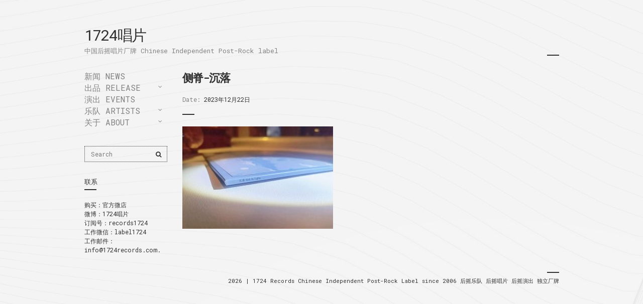

--- FILE ---
content_type: text/html; charset=UTF-8
request_url: https://1724records.com/discography/1724078ep-sink/%E4%BE%A7%E8%84%8A-%E6%B2%89%E8%90%BD/
body_size: 7148
content:
<!doctype html>
<html lang="zh-Hans">
<head>
	<meta charset="UTF-8">
	<meta name="viewport" content="width=device-width, initial-scale=1">
	<link rel="pingback" href="https://1724records.com/xmlrpc.php">

	<title>侧脊-沉落 &#8211; 1724唱片</title>
<meta name='robots' content='max-image-preview:large' />
<link rel="alternate" type="application/rss+xml" title="1724唱片 &raquo; Feed" href="https://1724records.com/feed/" />
<link rel="alternate" type="application/rss+xml" title="1724唱片 &raquo; 评论 Feed" href="https://1724records.com/comments/feed/" />
<link rel="alternate" title="oEmbed (JSON)" type="application/json+oembed" href="https://1724records.com/wp-json/oembed/1.0/embed?url=https%3A%2F%2F1724records.com%2Fdiscography%2F1724078ep-sink%2F%25e4%25be%25a7%25e8%2584%258a-%25e6%25b2%2589%25e8%2590%25bd%2F" />
<link rel="alternate" title="oEmbed (XML)" type="text/xml+oembed" href="https://1724records.com/wp-json/oembed/1.0/embed?url=https%3A%2F%2F1724records.com%2Fdiscography%2F1724078ep-sink%2F%25e4%25be%25a7%25e8%2584%258a-%25e6%25b2%2589%25e8%2590%25bd%2F&#038;format=xml" />
<style id='wp-img-auto-sizes-contain-inline-css' type='text/css'>
img:is([sizes=auto i],[sizes^="auto," i]){contain-intrinsic-size:3000px 1500px}
/*# sourceURL=wp-img-auto-sizes-contain-inline-css */
</style>
<style id='wp-emoji-styles-inline-css' type='text/css'>

	img.wp-smiley, img.emoji {
		display: inline !important;
		border: none !important;
		box-shadow: none !important;
		height: 1em !important;
		width: 1em !important;
		margin: 0 0.07em !important;
		vertical-align: -0.1em !important;
		background: none !important;
		padding: 0 !important;
	}
/*# sourceURL=wp-emoji-styles-inline-css */
</style>
<style id='wp-block-library-inline-css' type='text/css'>
:root{--wp-block-synced-color:#7a00df;--wp-block-synced-color--rgb:122,0,223;--wp-bound-block-color:var(--wp-block-synced-color);--wp-editor-canvas-background:#ddd;--wp-admin-theme-color:#007cba;--wp-admin-theme-color--rgb:0,124,186;--wp-admin-theme-color-darker-10:#006ba1;--wp-admin-theme-color-darker-10--rgb:0,107,160.5;--wp-admin-theme-color-darker-20:#005a87;--wp-admin-theme-color-darker-20--rgb:0,90,135;--wp-admin-border-width-focus:2px}@media (min-resolution:192dpi){:root{--wp-admin-border-width-focus:1.5px}}.wp-element-button{cursor:pointer}:root .has-very-light-gray-background-color{background-color:#eee}:root .has-very-dark-gray-background-color{background-color:#313131}:root .has-very-light-gray-color{color:#eee}:root .has-very-dark-gray-color{color:#313131}:root .has-vivid-green-cyan-to-vivid-cyan-blue-gradient-background{background:linear-gradient(135deg,#00d084,#0693e3)}:root .has-purple-crush-gradient-background{background:linear-gradient(135deg,#34e2e4,#4721fb 50%,#ab1dfe)}:root .has-hazy-dawn-gradient-background{background:linear-gradient(135deg,#faaca8,#dad0ec)}:root .has-subdued-olive-gradient-background{background:linear-gradient(135deg,#fafae1,#67a671)}:root .has-atomic-cream-gradient-background{background:linear-gradient(135deg,#fdd79a,#004a59)}:root .has-nightshade-gradient-background{background:linear-gradient(135deg,#330968,#31cdcf)}:root .has-midnight-gradient-background{background:linear-gradient(135deg,#020381,#2874fc)}:root{--wp--preset--font-size--normal:16px;--wp--preset--font-size--huge:42px}.has-regular-font-size{font-size:1em}.has-larger-font-size{font-size:2.625em}.has-normal-font-size{font-size:var(--wp--preset--font-size--normal)}.has-huge-font-size{font-size:var(--wp--preset--font-size--huge)}.has-text-align-center{text-align:center}.has-text-align-left{text-align:left}.has-text-align-right{text-align:right}.has-fit-text{white-space:nowrap!important}#end-resizable-editor-section{display:none}.aligncenter{clear:both}.items-justified-left{justify-content:flex-start}.items-justified-center{justify-content:center}.items-justified-right{justify-content:flex-end}.items-justified-space-between{justify-content:space-between}.screen-reader-text{border:0;clip-path:inset(50%);height:1px;margin:-1px;overflow:hidden;padding:0;position:absolute;width:1px;word-wrap:normal!important}.screen-reader-text:focus{background-color:#ddd;clip-path:none;color:#444;display:block;font-size:1em;height:auto;left:5px;line-height:normal;padding:15px 23px 14px;text-decoration:none;top:5px;width:auto;z-index:100000}html :where(.has-border-color){border-style:solid}html :where([style*=border-top-color]){border-top-style:solid}html :where([style*=border-right-color]){border-right-style:solid}html :where([style*=border-bottom-color]){border-bottom-style:solid}html :where([style*=border-left-color]){border-left-style:solid}html :where([style*=border-width]){border-style:solid}html :where([style*=border-top-width]){border-top-style:solid}html :where([style*=border-right-width]){border-right-style:solid}html :where([style*=border-bottom-width]){border-bottom-style:solid}html :where([style*=border-left-width]){border-left-style:solid}html :where(img[class*=wp-image-]){height:auto;max-width:100%}:where(figure){margin:0 0 1em}html :where(.is-position-sticky){--wp-admin--admin-bar--position-offset:var(--wp-admin--admin-bar--height,0px)}@media screen and (max-width:600px){html :where(.is-position-sticky){--wp-admin--admin-bar--position-offset:0px}}

/*# sourceURL=wp-block-library-inline-css */
</style><style id='global-styles-inline-css' type='text/css'>
:root{--wp--preset--aspect-ratio--square: 1;--wp--preset--aspect-ratio--4-3: 4/3;--wp--preset--aspect-ratio--3-4: 3/4;--wp--preset--aspect-ratio--3-2: 3/2;--wp--preset--aspect-ratio--2-3: 2/3;--wp--preset--aspect-ratio--16-9: 16/9;--wp--preset--aspect-ratio--9-16: 9/16;--wp--preset--color--black: #000000;--wp--preset--color--cyan-bluish-gray: #abb8c3;--wp--preset--color--white: #ffffff;--wp--preset--color--pale-pink: #f78da7;--wp--preset--color--vivid-red: #cf2e2e;--wp--preset--color--luminous-vivid-orange: #ff6900;--wp--preset--color--luminous-vivid-amber: #fcb900;--wp--preset--color--light-green-cyan: #7bdcb5;--wp--preset--color--vivid-green-cyan: #00d084;--wp--preset--color--pale-cyan-blue: #8ed1fc;--wp--preset--color--vivid-cyan-blue: #0693e3;--wp--preset--color--vivid-purple: #9b51e0;--wp--preset--gradient--vivid-cyan-blue-to-vivid-purple: linear-gradient(135deg,rgb(6,147,227) 0%,rgb(155,81,224) 100%);--wp--preset--gradient--light-green-cyan-to-vivid-green-cyan: linear-gradient(135deg,rgb(122,220,180) 0%,rgb(0,208,130) 100%);--wp--preset--gradient--luminous-vivid-amber-to-luminous-vivid-orange: linear-gradient(135deg,rgb(252,185,0) 0%,rgb(255,105,0) 100%);--wp--preset--gradient--luminous-vivid-orange-to-vivid-red: linear-gradient(135deg,rgb(255,105,0) 0%,rgb(207,46,46) 100%);--wp--preset--gradient--very-light-gray-to-cyan-bluish-gray: linear-gradient(135deg,rgb(238,238,238) 0%,rgb(169,184,195) 100%);--wp--preset--gradient--cool-to-warm-spectrum: linear-gradient(135deg,rgb(74,234,220) 0%,rgb(151,120,209) 20%,rgb(207,42,186) 40%,rgb(238,44,130) 60%,rgb(251,105,98) 80%,rgb(254,248,76) 100%);--wp--preset--gradient--blush-light-purple: linear-gradient(135deg,rgb(255,206,236) 0%,rgb(152,150,240) 100%);--wp--preset--gradient--blush-bordeaux: linear-gradient(135deg,rgb(254,205,165) 0%,rgb(254,45,45) 50%,rgb(107,0,62) 100%);--wp--preset--gradient--luminous-dusk: linear-gradient(135deg,rgb(255,203,112) 0%,rgb(199,81,192) 50%,rgb(65,88,208) 100%);--wp--preset--gradient--pale-ocean: linear-gradient(135deg,rgb(255,245,203) 0%,rgb(182,227,212) 50%,rgb(51,167,181) 100%);--wp--preset--gradient--electric-grass: linear-gradient(135deg,rgb(202,248,128) 0%,rgb(113,206,126) 100%);--wp--preset--gradient--midnight: linear-gradient(135deg,rgb(2,3,129) 0%,rgb(40,116,252) 100%);--wp--preset--font-size--small: 13px;--wp--preset--font-size--medium: 20px;--wp--preset--font-size--large: 36px;--wp--preset--font-size--x-large: 42px;--wp--preset--spacing--20: 0.44rem;--wp--preset--spacing--30: 0.67rem;--wp--preset--spacing--40: 1rem;--wp--preset--spacing--50: 1.5rem;--wp--preset--spacing--60: 2.25rem;--wp--preset--spacing--70: 3.38rem;--wp--preset--spacing--80: 5.06rem;--wp--preset--shadow--natural: 6px 6px 9px rgba(0, 0, 0, 0.2);--wp--preset--shadow--deep: 12px 12px 50px rgba(0, 0, 0, 0.4);--wp--preset--shadow--sharp: 6px 6px 0px rgba(0, 0, 0, 0.2);--wp--preset--shadow--outlined: 6px 6px 0px -3px rgb(255, 255, 255), 6px 6px rgb(0, 0, 0);--wp--preset--shadow--crisp: 6px 6px 0px rgb(0, 0, 0);}:where(.is-layout-flex){gap: 0.5em;}:where(.is-layout-grid){gap: 0.5em;}body .is-layout-flex{display: flex;}.is-layout-flex{flex-wrap: wrap;align-items: center;}.is-layout-flex > :is(*, div){margin: 0;}body .is-layout-grid{display: grid;}.is-layout-grid > :is(*, div){margin: 0;}:where(.wp-block-columns.is-layout-flex){gap: 2em;}:where(.wp-block-columns.is-layout-grid){gap: 2em;}:where(.wp-block-post-template.is-layout-flex){gap: 1.25em;}:where(.wp-block-post-template.is-layout-grid){gap: 1.25em;}.has-black-color{color: var(--wp--preset--color--black) !important;}.has-cyan-bluish-gray-color{color: var(--wp--preset--color--cyan-bluish-gray) !important;}.has-white-color{color: var(--wp--preset--color--white) !important;}.has-pale-pink-color{color: var(--wp--preset--color--pale-pink) !important;}.has-vivid-red-color{color: var(--wp--preset--color--vivid-red) !important;}.has-luminous-vivid-orange-color{color: var(--wp--preset--color--luminous-vivid-orange) !important;}.has-luminous-vivid-amber-color{color: var(--wp--preset--color--luminous-vivid-amber) !important;}.has-light-green-cyan-color{color: var(--wp--preset--color--light-green-cyan) !important;}.has-vivid-green-cyan-color{color: var(--wp--preset--color--vivid-green-cyan) !important;}.has-pale-cyan-blue-color{color: var(--wp--preset--color--pale-cyan-blue) !important;}.has-vivid-cyan-blue-color{color: var(--wp--preset--color--vivid-cyan-blue) !important;}.has-vivid-purple-color{color: var(--wp--preset--color--vivid-purple) !important;}.has-black-background-color{background-color: var(--wp--preset--color--black) !important;}.has-cyan-bluish-gray-background-color{background-color: var(--wp--preset--color--cyan-bluish-gray) !important;}.has-white-background-color{background-color: var(--wp--preset--color--white) !important;}.has-pale-pink-background-color{background-color: var(--wp--preset--color--pale-pink) !important;}.has-vivid-red-background-color{background-color: var(--wp--preset--color--vivid-red) !important;}.has-luminous-vivid-orange-background-color{background-color: var(--wp--preset--color--luminous-vivid-orange) !important;}.has-luminous-vivid-amber-background-color{background-color: var(--wp--preset--color--luminous-vivid-amber) !important;}.has-light-green-cyan-background-color{background-color: var(--wp--preset--color--light-green-cyan) !important;}.has-vivid-green-cyan-background-color{background-color: var(--wp--preset--color--vivid-green-cyan) !important;}.has-pale-cyan-blue-background-color{background-color: var(--wp--preset--color--pale-cyan-blue) !important;}.has-vivid-cyan-blue-background-color{background-color: var(--wp--preset--color--vivid-cyan-blue) !important;}.has-vivid-purple-background-color{background-color: var(--wp--preset--color--vivid-purple) !important;}.has-black-border-color{border-color: var(--wp--preset--color--black) !important;}.has-cyan-bluish-gray-border-color{border-color: var(--wp--preset--color--cyan-bluish-gray) !important;}.has-white-border-color{border-color: var(--wp--preset--color--white) !important;}.has-pale-pink-border-color{border-color: var(--wp--preset--color--pale-pink) !important;}.has-vivid-red-border-color{border-color: var(--wp--preset--color--vivid-red) !important;}.has-luminous-vivid-orange-border-color{border-color: var(--wp--preset--color--luminous-vivid-orange) !important;}.has-luminous-vivid-amber-border-color{border-color: var(--wp--preset--color--luminous-vivid-amber) !important;}.has-light-green-cyan-border-color{border-color: var(--wp--preset--color--light-green-cyan) !important;}.has-vivid-green-cyan-border-color{border-color: var(--wp--preset--color--vivid-green-cyan) !important;}.has-pale-cyan-blue-border-color{border-color: var(--wp--preset--color--pale-cyan-blue) !important;}.has-vivid-cyan-blue-border-color{border-color: var(--wp--preset--color--vivid-cyan-blue) !important;}.has-vivid-purple-border-color{border-color: var(--wp--preset--color--vivid-purple) !important;}.has-vivid-cyan-blue-to-vivid-purple-gradient-background{background: var(--wp--preset--gradient--vivid-cyan-blue-to-vivid-purple) !important;}.has-light-green-cyan-to-vivid-green-cyan-gradient-background{background: var(--wp--preset--gradient--light-green-cyan-to-vivid-green-cyan) !important;}.has-luminous-vivid-amber-to-luminous-vivid-orange-gradient-background{background: var(--wp--preset--gradient--luminous-vivid-amber-to-luminous-vivid-orange) !important;}.has-luminous-vivid-orange-to-vivid-red-gradient-background{background: var(--wp--preset--gradient--luminous-vivid-orange-to-vivid-red) !important;}.has-very-light-gray-to-cyan-bluish-gray-gradient-background{background: var(--wp--preset--gradient--very-light-gray-to-cyan-bluish-gray) !important;}.has-cool-to-warm-spectrum-gradient-background{background: var(--wp--preset--gradient--cool-to-warm-spectrum) !important;}.has-blush-light-purple-gradient-background{background: var(--wp--preset--gradient--blush-light-purple) !important;}.has-blush-bordeaux-gradient-background{background: var(--wp--preset--gradient--blush-bordeaux) !important;}.has-luminous-dusk-gradient-background{background: var(--wp--preset--gradient--luminous-dusk) !important;}.has-pale-ocean-gradient-background{background: var(--wp--preset--gradient--pale-ocean) !important;}.has-electric-grass-gradient-background{background: var(--wp--preset--gradient--electric-grass) !important;}.has-midnight-gradient-background{background: var(--wp--preset--gradient--midnight) !important;}.has-small-font-size{font-size: var(--wp--preset--font-size--small) !important;}.has-medium-font-size{font-size: var(--wp--preset--font-size--medium) !important;}.has-large-font-size{font-size: var(--wp--preset--font-size--large) !important;}.has-x-large-font-size{font-size: var(--wp--preset--font-size--x-large) !important;}
/*# sourceURL=global-styles-inline-css */
</style>

<style id='classic-theme-styles-inline-css' type='text/css'>
/*! This file is auto-generated */
.wp-block-button__link{color:#fff;background-color:#32373c;border-radius:9999px;box-shadow:none;text-decoration:none;padding:calc(.667em + 2px) calc(1.333em + 2px);font-size:1.125em}.wp-block-file__button{background:#32373c;color:#fff;text-decoration:none}
/*# sourceURL=/wp-includes/css/classic-themes.min.css */
</style>
<link rel='stylesheet' id='oxium-google-font-css' href='//fonts.googleapis.com/css?family=Roboto+Mono%3A400%2C400i%2C700&#038;ver=6.9#038;subset=greek' type='text/css' media='all' />
<link rel='stylesheet' id='oxium-base-css' href='https://1724records.com/wp-content/themes/oxium/css/base.css?ver=1.0.1' type='text/css' media='all' />
<link rel='stylesheet' id='flexslider-css' href='https://1724records.com/wp-content/themes/oxium/css/flexslider.css?ver=2.5.0' type='text/css' media='all' />
<link rel='stylesheet' id='font-awesome-css' href='https://1724records.com/wp-content/themes/oxium/css/font-awesome.css?ver=4.6.3' type='text/css' media='all' />
<link rel='stylesheet' id='magnific-popup-css' href='https://1724records.com/wp-content/themes/oxium/css/magnific.css?ver=1.0.0' type='text/css' media='all' />
<link rel='stylesheet' id='oxium-style-css' href='https://1724records.com/wp-content/themes/oxium/style.css?ver=1.0.1' type='text/css' media='all' />
<script type="text/javascript" src="https://1724records.com/wp-includes/js/jquery/jquery.min.js?ver=3.7.1" id="jquery-core-js"></script>
<script type="text/javascript" src="https://1724records.com/wp-includes/js/jquery/jquery-migrate.min.js?ver=3.4.1" id="jquery-migrate-js"></script>
<style type="text/css"></style><link rel="https://api.w.org/" href="https://1724records.com/wp-json/" /><link rel="alternate" title="JSON" type="application/json" href="https://1724records.com/wp-json/wp/v2/media/2491" /><link rel="EditURI" type="application/rsd+xml" title="RSD" href="https://1724records.com/xmlrpc.php?rsd" />
<meta name="generator" content="WordPress 6.9" />
<link rel="canonical" href="https://1724records.com/discography/1724078ep-sink/%e4%be%a7%e8%84%8a-%e6%b2%89%e8%90%bd/" />
<link rel='shortlink' href='https://1724records.com/?p=2491' />
<style type="text/css" id="custom-background-css">
body.custom-background { background-image: url('https://1724records.com/wp-content/themes/oxium/images/body-background.png'); background-repeat: no-repeat; background-position: top center; background-attachment: scroll; background-size: cover; }
</style>
<link rel="icon" href="https://1724records.com/wp-content/uploads/2023/03/cropped-01-Post-Rock-GO-LOGO-scaled-1-32x32.jpg" sizes="32x32" />
<link rel="icon" href="https://1724records.com/wp-content/uploads/2023/03/cropped-01-Post-Rock-GO-LOGO-scaled-1-192x192.jpg" sizes="192x192" />
<link rel="apple-touch-icon" href="https://1724records.com/wp-content/uploads/2023/03/cropped-01-Post-Rock-GO-LOGO-scaled-1-180x180.jpg" />
<meta name="msapplication-TileImage" content="https://1724records.com/wp-content/uploads/2023/03/cropped-01-Post-Rock-GO-LOGO-scaled-1-270x270.jpg" />
<!-- 1724records.com Baidu tongji analytics -->
<script>
var _hmt = _hmt || [];
(function() {
var hm = document.createElement("script");
hm.src = "https://hm.baidu.com/hm.js?2ca591c40c1089c470a84ea58ec00116";
var s = document.getElementsByTagName("script")[0];
s.parentNode.insertBefore(hm, s);
})();
</script>
</head>
<body class="attachment wp-singular attachment-template-default single single-attachment postid-2491 attachmentid-2491 attachment-jpeg custom-background wp-theme-oxium">

<div id="page">
	<div class="container">
		<div class="row">
			<div class="col-xs-10">
				<header class="header">
					<h1 class="site-logo">
						
													<a href="https://1724records.com/" class="site-logo-textual">
								1724唱片							</a>
											</h1>

											<p class="site-tagline">中国后摇唱片厂牌 Chinese Independent Post-Rock label</p>
					
					<a href="#" class="mobile-toggle">
						<b></b>
						<span class="screen-reader-text">Menu</span>
					</a>
				</header>

				<div class="main-wrap">
					<div class="row">
						<div class="col-lg-2 col-xs-10">
							<div class="sidebar">
																	<nav class="nav">
										<ul id="menu-main" class="navigation-main"><li id="menu-item-421" class="menu-item menu-item-type-taxonomy menu-item-object-category menu-item-421"><a href="https://1724records.com/category/news/">新闻 news</a></li>
<li id="menu-item-623" class="menu-item menu-item-type-post_type menu-item-object-page menu-item-has-children menu-item-623"><a href="https://1724records.com/releases-by-1724-records/">出品 release</a>
<ul class="sub-menu">
	<li id="menu-item-388" class="menu-item menu-item-type-taxonomy menu-item-object-oxium_discography_category menu-item-388"><a href="https://1724records.com/section/full-length/">全长专辑</a></li>
	<li id="menu-item-387" class="menu-item menu-item-type-taxonomy menu-item-object-oxium_discography_category menu-item-387"><a href="https://1724records.com/section/ep/">EP</a></li>
	<li id="menu-item-389" class="menu-item menu-item-type-taxonomy menu-item-object-oxium_discography_category menu-item-389"><a href="https://1724records.com/section/single/">单曲</a></li>
	<li id="menu-item-390" class="menu-item menu-item-type-taxonomy menu-item-object-oxium_discography_category menu-item-390"><a href="https://1724records.com/section/compilation/">合辑</a></li>
	<li id="menu-item-391" class="menu-item menu-item-type-taxonomy menu-item-object-oxium_discography_category menu-item-391"><a href="https://1724records.com/section/merchandise/">周边</a></li>
</ul>
</li>
<li id="menu-item-392" class="menu-item menu-item-type-taxonomy menu-item-object-oxium_event_category menu-item-392"><a href="https://1724records.com/event-category/event/">演出 events</a></li>
<li id="menu-item-830" class="menu-item menu-item-type-post_type menu-item-object-page menu-item-has-children menu-item-830"><a href="https://1724records.com/artists-of-1724-records/">乐队 artists</a>
<ul class="sub-menu">
	<li id="menu-item-385" class="menu-item menu-item-type-taxonomy menu-item-object-oxium_artist_category menu-item-385"><a href="https://1724records.com/artist-category/recently-artist/">目前合作</a></li>
	<li id="menu-item-384" class="menu-item menu-item-type-taxonomy menu-item-object-oxium_artist_category menu-item-384"><a href="https://1724records.com/artist-category/past-artists/">曾经合作</a></li>
</ul>
</li>
<li id="menu-item-417" class="menu-item menu-item-type-post_type menu-item-object-page menu-item-has-children menu-item-417"><a href="https://1724records.com/about-1724-records/">关于 About</a>
<ul class="sub-menu">
	<li id="menu-item-418" class="menu-item menu-item-type-post_type menu-item-object-page menu-item-418"><a href="https://1724records.com/about-1724-records/buy-contact/">购买和联系</a></li>
	<li id="menu-item-419" class="menu-item menu-item-type-post_type menu-item-object-page menu-item-419"><a href="https://1724records.com/about-1724-records/demo/">加入1724唱片</a></li>
	<li id="menu-item-404" class="menu-item menu-item-type-taxonomy menu-item-object-category menu-item-has-children menu-item-404"><a href="https://1724records.com/category/media/">媒体</a>
	<ul class="sub-menu">
		<li id="menu-item-396" class="menu-item menu-item-type-taxonomy menu-item-object-oxium_video_category menu-item-has-children menu-item-396"><a href="https://1724records.com/video-category/videos/">视频</a>
		<ul class="sub-menu">
			<li id="menu-item-397" class="menu-item menu-item-type-taxonomy menu-item-object-oxium_video_category menu-item-397"><a href="https://1724records.com/video-category/mv/">MV</a></li>
			<li id="menu-item-399" class="menu-item menu-item-type-taxonomy menu-item-object-oxium_video_category menu-item-399"><a href="https://1724records.com/video-category/gig-videos/">现场视频</a></li>
			<li id="menu-item-398" class="menu-item menu-item-type-taxonomy menu-item-object-oxium_video_category menu-item-398"><a href="https://1724records.com/video-category/other-videos/">其他视频</a></li>
		</ul>
</li>
		<li id="menu-item-400" class="menu-item menu-item-type-taxonomy menu-item-object-oxium_gallery_category menu-item-has-children menu-item-400"><a href="https://1724records.com/gallery-category/fotos/">图片</a>
		<ul class="sub-menu">
			<li id="menu-item-401" class="menu-item menu-item-type-taxonomy menu-item-object-oxium_gallery_category menu-item-401"><a href="https://1724records.com/gallery-category/band-fotos/">乐队图片</a></li>
			<li id="menu-item-403" class="menu-item menu-item-type-taxonomy menu-item-object-oxium_gallery_category menu-item-403"><a href="https://1724records.com/gallery-category/releases-fotos/">出品图片</a></li>
			<li id="menu-item-402" class="menu-item menu-item-type-taxonomy menu-item-object-oxium_gallery_category menu-item-402"><a href="https://1724records.com/gallery-category/other-fotos/">其他图片</a></li>
		</ul>
</li>
		<li id="menu-item-405" class="menu-item menu-item-type-taxonomy menu-item-object-category menu-item-405"><a href="https://1724records.com/category/media/report/">报道</a></li>
		<li id="menu-item-406" class="menu-item menu-item-type-taxonomy menu-item-object-category menu-item-406"><a href="https://1724records.com/category/media/review/">评论</a></li>
		<li id="menu-item-407" class="menu-item menu-item-type-taxonomy menu-item-object-category menu-item-407"><a href="https://1724records.com/category/media/interview/">采访</a></li>
		<li id="menu-item-420" class="menu-item menu-item-type-post_type menu-item-object-page menu-item-420"><a href="https://1724records.com/download/">下载</a></li>
	</ul>
</li>
</ul>
</li>
</ul>									</nav>
								
								<div class="sidebar">
	<aside id="search-3" class="widget group widget_search"><form action="https://1724records.com/" class="searchform" method="get" role="search">
	<div>
		<label class="screen-reader-text">Search for:</label>
		<input type="search" placeholder="Search" name="s" value="">
		<button class="searchsubmit btn-round" type="submit"><i class="fa fa-search"></i><span class="screen-reader-text">Search</span></button>
	</div>
</form></aside><aside id="text-3" class="widget group widget_text"><h3 class="widget-title">联系</h3>			<div class="textwidget">购买：<a target="_blank" href="https://weidian.com/?userid=802879308" title=" 点击打开" >官方微店</a><br>微博：<a target="_blank" href="https://weibo.com/label" title=" 点击打开" >1724唱片</a><br>
订阅号：records1724<br>
工作微信：label1724<br>工作邮件：<br>
info@1724records.com.<br></div>
		</aside></div>
							</div>
						</div>

						<div class="col-lg-8 col-xs-10">

<main class="main">
	
		<article id="entry-2491" class="entry post-2491 attachment type-attachment status-inherit hentry">
			<div class="row">
				
				<div class="col-md-5 col-xs-10">
					<h1 class="entry-title">侧脊-沉落</h1>

											<div class="entry-meta">
															<time class="entry-meta-item entry-time" datetime="2023-12-22T19:05:13+08:00">
									<span>Date:</span>
									2023年12月22日								</time>
							
							
													</div>
					
					<div class="entry-content">
						<p class="attachment"><a href='https://1724records.com/wp-content/uploads/2023/12/侧脊-沉落.jpg' data-lightbox="gal[2491]"><img fetchpriority="high" decoding="async" width="300" height="204" src="https://1724records.com/wp-content/uploads/2023/12/侧脊-沉落-300x204.jpg" class="attachment-medium size-medium" alt="" srcset="https://1724records.com/wp-content/uploads/2023/12/侧脊-沉落-300x204.jpg 300w, https://1724records.com/wp-content/uploads/2023/12/侧脊-沉落-1024x697.jpg 1024w, https://1724records.com/wp-content/uploads/2023/12/侧脊-沉落-768x522.jpg 768w, https://1724records.com/wp-content/uploads/2023/12/侧脊-沉落-600x408.jpg 600w, https://1724records.com/wp-content/uploads/2023/12/侧脊-沉落-1536x1045.jpg 1536w, https://1724records.com/wp-content/uploads/2023/12/侧脊-沉落-546x371.jpg 546w, https://1724records.com/wp-content/uploads/2023/12/侧脊-沉落.jpg 1920w" sizes="(max-width: 300px) 100vw, 300px" /></a></p>
											</div>

					<div class="entry-tags">
											</div>
				</div>
			</div>
		</article>

		
		
	
</main>

						</div>
					</div>
				</div><!-- .main-wrap -->

									<footer class="footer">
						<p class="copy text-right">
							<a href="http://www.1724records.com">2026 | </a> 1724 Records <a href="https://www.1724records.com/">Chinese Independent Post-Rock Label since 2006 </a> 后摇乐队 后摇唱片 后摇演出 独立厂牌						</p>
					</footer>
				
			</div>
		</div>
	</div>

</div> <!-- #page -->

<script type="speculationrules">
{"prefetch":[{"source":"document","where":{"and":[{"href_matches":"/*"},{"not":{"href_matches":["/wp-*.php","/wp-admin/*","/wp-content/uploads/*","/wp-content/*","/wp-content/plugins/*","/wp-content/themes/oxium/*","/*\\?(.+)"]}},{"not":{"selector_matches":"a[rel~=\"nofollow\"]"}},{"not":{"selector_matches":".no-prefetch, .no-prefetch a"}}]},"eagerness":"conservative"}]}
</script>
<script type="text/javascript" src="https://1724records.com/wp-content/themes/oxium/js/jquery.flexslider.js?ver=2.5.0" id="flexslider-js"></script>
<script type="text/javascript" src="https://1724records.com/wp-content/themes/oxium/js/jquery.fitvids.js?ver=1.1" id="fitVids-js"></script>
<script type="text/javascript" src="https://1724records.com/wp-content/themes/oxium/js/jquery.magnific-popup.js?ver=1.0.0" id="magnific-popup-js"></script>
<script type="text/javascript" src="https://1724records.com/wp-content/themes/oxium/js/jquery.matchHeight.js?ver=1.0.0" id="match-height-js"></script>
<script type="text/javascript" src="https://1724records.com/wp-content/themes/oxium/js/scripts.js?ver=1.0.1" id="oxium-front-scripts-js"></script>
<script id="wp-emoji-settings" type="application/json">
{"baseUrl":"https://s.w.org/images/core/emoji/17.0.2/72x72/","ext":".png","svgUrl":"https://s.w.org/images/core/emoji/17.0.2/svg/","svgExt":".svg","source":{"concatemoji":"https://1724records.com/wp-includes/js/wp-emoji-release.min.js?ver=6.9"}}
</script>
<script type="module">
/* <![CDATA[ */
/*! This file is auto-generated */
const a=JSON.parse(document.getElementById("wp-emoji-settings").textContent),o=(window._wpemojiSettings=a,"wpEmojiSettingsSupports"),s=["flag","emoji"];function i(e){try{var t={supportTests:e,timestamp:(new Date).valueOf()};sessionStorage.setItem(o,JSON.stringify(t))}catch(e){}}function c(e,t,n){e.clearRect(0,0,e.canvas.width,e.canvas.height),e.fillText(t,0,0);t=new Uint32Array(e.getImageData(0,0,e.canvas.width,e.canvas.height).data);e.clearRect(0,0,e.canvas.width,e.canvas.height),e.fillText(n,0,0);const a=new Uint32Array(e.getImageData(0,0,e.canvas.width,e.canvas.height).data);return t.every((e,t)=>e===a[t])}function p(e,t){e.clearRect(0,0,e.canvas.width,e.canvas.height),e.fillText(t,0,0);var n=e.getImageData(16,16,1,1);for(let e=0;e<n.data.length;e++)if(0!==n.data[e])return!1;return!0}function u(e,t,n,a){switch(t){case"flag":return n(e,"\ud83c\udff3\ufe0f\u200d\u26a7\ufe0f","\ud83c\udff3\ufe0f\u200b\u26a7\ufe0f")?!1:!n(e,"\ud83c\udde8\ud83c\uddf6","\ud83c\udde8\u200b\ud83c\uddf6")&&!n(e,"\ud83c\udff4\udb40\udc67\udb40\udc62\udb40\udc65\udb40\udc6e\udb40\udc67\udb40\udc7f","\ud83c\udff4\u200b\udb40\udc67\u200b\udb40\udc62\u200b\udb40\udc65\u200b\udb40\udc6e\u200b\udb40\udc67\u200b\udb40\udc7f");case"emoji":return!a(e,"\ud83e\u1fac8")}return!1}function f(e,t,n,a){let r;const o=(r="undefined"!=typeof WorkerGlobalScope&&self instanceof WorkerGlobalScope?new OffscreenCanvas(300,150):document.createElement("canvas")).getContext("2d",{willReadFrequently:!0}),s=(o.textBaseline="top",o.font="600 32px Arial",{});return e.forEach(e=>{s[e]=t(o,e,n,a)}),s}function r(e){var t=document.createElement("script");t.src=e,t.defer=!0,document.head.appendChild(t)}a.supports={everything:!0,everythingExceptFlag:!0},new Promise(t=>{let n=function(){try{var e=JSON.parse(sessionStorage.getItem(o));if("object"==typeof e&&"number"==typeof e.timestamp&&(new Date).valueOf()<e.timestamp+604800&&"object"==typeof e.supportTests)return e.supportTests}catch(e){}return null}();if(!n){if("undefined"!=typeof Worker&&"undefined"!=typeof OffscreenCanvas&&"undefined"!=typeof URL&&URL.createObjectURL&&"undefined"!=typeof Blob)try{var e="postMessage("+f.toString()+"("+[JSON.stringify(s),u.toString(),c.toString(),p.toString()].join(",")+"));",a=new Blob([e],{type:"text/javascript"});const r=new Worker(URL.createObjectURL(a),{name:"wpTestEmojiSupports"});return void(r.onmessage=e=>{i(n=e.data),r.terminate(),t(n)})}catch(e){}i(n=f(s,u,c,p))}t(n)}).then(e=>{for(const n in e)a.supports[n]=e[n],a.supports.everything=a.supports.everything&&a.supports[n],"flag"!==n&&(a.supports.everythingExceptFlag=a.supports.everythingExceptFlag&&a.supports[n]);var t;a.supports.everythingExceptFlag=a.supports.everythingExceptFlag&&!a.supports.flag,a.supports.everything||((t=a.source||{}).concatemoji?r(t.concatemoji):t.wpemoji&&t.twemoji&&(r(t.twemoji),r(t.wpemoji)))});
//# sourceURL=https://1724records.com/wp-includes/js/wp-emoji-loader.min.js
/* ]]> */
</script>
<script>
var _hmt = _hmt || [];
(function() {
  var hm = document.createElement("script");
  hm.src = "https://hm.baidu.com/hm.js?2ca591c40c1089c470a84ea58ec00116";
  var s = document.getElementsByTagName("script")[0]; </body>
</html>
